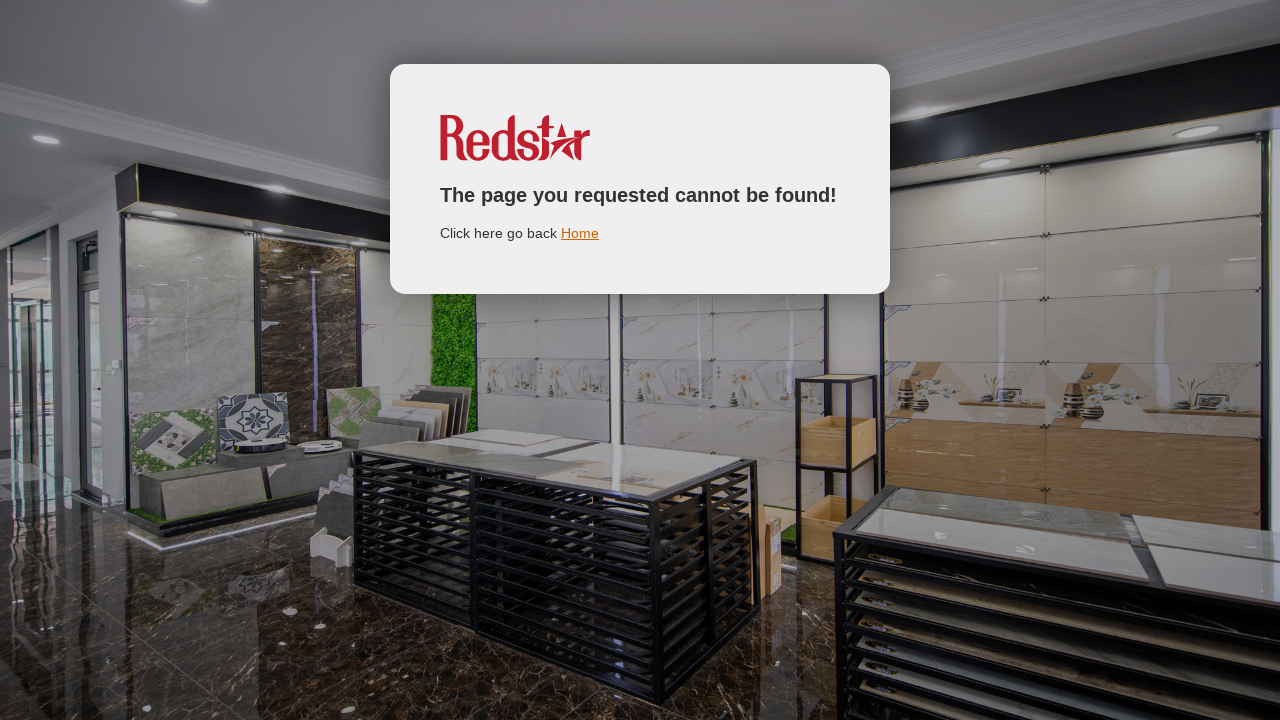

--- FILE ---
content_type: text/html; charset=utf-8
request_url: https://redstarcera.com/vi/san-pham/gach-RedstarElite/n8816.html
body_size: 849
content:
<!DOCTYPE HTML>
<html lang="vi">
<head>
<meta charset="utf-8">
<meta http-equiv="Content-Type" content="text/html; charset=utf-8">
<meta http-equiv="X-UA-Compatible" content="IE=Edge,chrome=1">
<meta http-equiv="cache-control" content="private">
<meta http-equiv="Content-Language" content="vi">
<meta name="google" content="notranslate">
<meta name="robots" content="index, follow">
<meta name="author" content="Công ty cổ phần RedstarCera">
<meta name="viewport" content="width=device-width, initial-scale=1.0, user-scalable=0, minimum-scale=1.0, maximum-scale=1.0">
<meta name="apple-mobile-web-app-capable" content="yes">
<meta name = "format-detection" content = "telephone=no">
<title id="hdtitle">Công ty cổ phần RedstarCera</title>
<meta name="description" content="RedstarCera JSC">
<meta name="keywords" content="RedstarCera JSC">
<meta property="og:url" content="https://redstarcera.com/">
<meta property="og:title" content="Công ty cổ phần RedstarCera">
<meta property="og:description" content="RedstarCera JSC">
<meta property="og:type" content="website">
<meta property="og:image" content="https://redstarcera.com/catalog/view/theme/default/images/social-share.png">
<meta property="og:locale" content="vi_VN">
<link rel="SHORTCUT ICON" href="https://redstarcera.com/catalog/view/theme/default/images/favicon.png">

<style type="text/css">
body {background-color:#f3eacc; margin:0; padding:0;font-family: Arial, Helvetica, sans-serif; line-height:1; overflow:hidden }
* { -webkit-box-sizing: border-box;  box-sizing: border-box;}
*, *:before,*:after {-webkit-box-sizing: border-box; box-sizing: border-box;}
.page-not-found { padding:50px; display:block; height:auto; width:90%; max-width:500px; margin:5% auto; text-align:left; background:#efefef; -webkit-border-radius:15px; border-radius:15px;  box-shadow:0 0 40px rgba(0,0,0,0.5); position:relative; z-index:999; }
.bg-logo{/*background:#fff;*/width:160px}
.page-not-found h1 { font-family:Arial, Helvetica, sans-serif; font-size:20px; color:#333; line-height:28px; }
.page-not-found span { font-family:Arial, Helvetica, sans-serif; font-size:14px; color:#333; line-height:22px; }
.page-not-found a { font-family:Arial, Helvetica, sans-serif; font-size:14px; color:#C60; line-height:22px; }
.page-not-found a:hover { font-family:Arial, Helvetica, sans-serif; font-size:14px; color:#333; line-height:22px; }
#background { position:absolute; top:0; left:0; width:100%; height:100%; background-color:rgba(0,0,0,0.3); }
#background span{ width:100%; height:100%;position:absolute; top:0; left:0; -webkit-background-size:cover; background-size:cover; background-position:center center; background-repeat:no-repeat; z-index:-5}
</style>
<!--<script type="text/javascript" src="https://redstarcera.com/catalog/view/theme/default/js/jquery.js"></script>
<script type="text/javascript">
	$(document).ready(function () { 
	window.location = "https://redstarcera.com/";
	});
</script>-->
</head>

<body>
<div class="page-not-found">
<div class="bg-logo"> <img src="https://redstarcera.com/catalog/view/theme/default/images/logo.svg" width="150" alt="logo"> </div>
<h1>The page you requested cannot be found!</h1>
<span>Click here go back <a href="https://redstarcera.com/">Home</a></span> </div>
<div id="background"><span style="background-image:url(https://redstarcera.com/catalog/view/theme/default/images/bg-error.jpg)" ></span></div>
</body>
</html>

--- FILE ---
content_type: image/svg+xml
request_url: https://redstarcera.com/catalog/view/theme/default/images/logo.svg
body_size: 1578
content:
<?xml version="1.0" encoding="utf-8"?>
<!-- Generator: Adobe Illustrator 27.4.1, SVG Export Plug-In . SVG Version: 6.00 Build 0)  -->
<svg version="1.1" id="Layer_1" xmlns="http://www.w3.org/2000/svg" xmlns:xlink="http://www.w3.org/1999/xlink" x="0px" y="0px"
	 viewBox="0 0 645.4 217" style="enable-background:new 0 0 645.4 217;" xml:space="preserve">
<style type="text/css">
	.st0{fill:#BE1E2D;}
</style>
<g>
	<path class="st0" d="M198.5,84.9c-4.6-4.5-10-8.2-15.8-10.8c-6.2-2.6-12.8-3.9-19.5-3.8c-6.6-0.1-13.2,1.2-19.3,3.8
		c-5.8,2.6-11.1,6.2-15.5,10.8c-4.5,4.6-8.2,10.1-10.6,16.1c-2.7,6.2-4,12.8-4,19.5v33.9c0,6.7,1.4,13.4,4,19.6
		c2.4,5.9,6,11.3,10.6,15.8c4.4,4.7,9.6,8.3,15.5,10.8c6.1,2.7,12.6,4.1,19.3,4.1c6.9,0,13.8-1.3,20.2-4c5.9-2.6,11.2-6.4,15.5-11.1
		c4.4-4.9,7.9-10.5,10.3-16.6c2.6-6.3,3.9-13.1,3.7-20h-29.5c0,0-0.1,2.4-0.1,17.7c0.1,5.3-2,10.5-5.8,14.3c-3.8,3.8-9,5.9-14.4,5.8
		c-5.3,0.1-10.4-2.1-14.1-5.8c-3.7-3.8-5.8-9-5.7-14.3v-33.1h69.6v-17c0.1-6.7-1.2-13.3-3.7-19.5C206.5,95,202.9,89.6,198.5,84.9z
		 M183.2,123.7h-40v-19.5c-0.1-5.3,2-10.5,5.7-14.3c3.7-3.8,8.8-5.9,14.1-5.8c5.4,0,10.5,2.1,14.4,5.8c3.8,3.8,5.8,9,5.8,14.3
		L183.2,123.7z"/>
	<path class="st0" d="M423.4,179.7c2.2-4.6,3.3-9.5,3.3-14.6c0-8.5-3.6-16.6-10.8-24.6c-7.5-7.9-19.4-13.4-35.8-16.6
		c-6.9-1.5-11.9-4.1-15-7.9c-3-3.4-4.6-7.7-4.7-12.3c0.1-5.1,2.1-10,5.5-13.7c3.6-4.1,8.7-6.3,14.1-6.1c5.2,0,10.2,2.2,13.8,5.9
		c3.6,4,5.6,9.2,5.5,14.6v16h28.6c0.1-6.7-1.1-13.3-3.6-19.6c-2.5-5.9-5.9-11.3-10.3-16.1c-4.4-4.5-9.6-8.1-15.2-10.8
		c-5.9-2.6-12.4-3.9-18.9-3.8c-6.3,0-12.6,1.1-18.6,3.2c-5.5,2.1-10.6,5.1-15,9c-4.3,3.6-7.8,8.1-10.3,13.1
		c-2.5,5-3.9,10.5-3.9,16.1c-0.1,5.5,1.5,11,4.7,15.5c3.1,4.5,7,8.2,11.6,11.1c4.8,3.2,10,5.7,15.5,7.3c5.1,1.9,10.4,3.4,15.8,4.4
		c6.9,1.5,12.2,3.8,15.3,7.6c2.9,3.4,4.4,7.8,4.4,12.3c0,5.1-1.9,10.1-5.2,14c-3.5,4.3-8.8,6.8-14.4,6.7c-5.2,0.1-10.2-2.2-13.6-6.1
		c-3.6-3.9-5.6-9-5.5-14.3v-16.9h-28.6v0.9c0,6.7,1.3,13.4,3.9,19.6c2.3,6,5.8,11.5,10.3,16.1c4.2,4.6,9.3,8.3,15,10.8
		c5.8,2.7,12.2,4.1,18.6,4.1c6.5,0.1,13-1.1,19.1-3.5c5.4-1.9,10.4-4.9,14.7-8.8C418,188.9,421.3,184.6,423.4,179.7z"/>
	<path class="st0" d="M489.9,52.8h-21v-48c-17.3,0-29.7,13.4-29.7,28.3c0,10.6,0,11.6-2.1,14.8c-1.6,2.2-4,3.8-6.7,4.5
		c-2.7,0.9-7.2,0.4-12,0.4V62h21v97c0,22.8-9.9,38.3-23.3,43.5c0,0,9.1-0.3,24.5-0.3c17.3,0,28.4-16.1,28.4-31.8v-48.2l-29.4-21.4
		l29.3,0.2V62h21L489.9,52.8z"/>
	<path class="st0" d="M607.7,92.6V71.8H578V101l29.6-0.1l0,0c-0.6,0-84.8,2.2-132.4,26l16.6,12.3l-20.2,62l0,0
		c1.3-2.6,45.2-83.2,130.6-99.3c-7.2,1.6-54.1,13.8-78.7,60.8l53.7,39.7l-21.7-63.2l22.5-16.5l0,0v47.1c0,16.6,16.3,33.4,29.6,33.4
		c0,0,0-45.5,0-81.2c0-17.4,14.9-25.5,29.7-25.5h7.2V69.5C616,69.5,607.7,92.6,607.7,92.6z"/>
	<path class="st0" d="M99.8,159.5v-22.3c0-10.5-2-19.6-6.3-26.8c-4-7-9.7-12.8-16.7-17c6.9-4.2,12.7-10.2,16.7-17.2
		c4.3-7.2,6.4-15.5,6.3-23.9c0.1-6.4-1.2-12.8-3.7-18.7C93.6,28,90.1,22.9,86,18.6c-4.2-4.2-9.2-7.7-14.7-10.2
		c-5.8-2.6-12.1-3.9-18.4-3.8h-51v198.2h29.6v-103h16c6.3,0,11.8,3.2,16.4,9.6c4.3,6.5,6.6,15.8,6.6,27.7V173
		c-0.1,16.3,13,29.6,29.3,29.7h23C110.1,196.7,99.8,172.8,99.8,159.5z M68.4,64.7c-1.4,3.8-3.2,7.4-5.5,10.8c-2,2.9-4.6,5.3-7.5,7.3
		c-2.3,1.9-5.1,2.9-8.1,2.9h-16V18.6h16c2.6,0,5.2,0.7,7.5,2c2.8,1.7,5.4,3.9,7.5,6.5c2.6,3.2,4.5,6.9,5.8,10.8
		c1.6,4.8,2.3,9.8,2.3,14.9C70.5,56.9,69.8,60.9,68.4,64.7z"/>
	<path class="st0" d="M321.9,156.6L321.5,5.1c-16.6,0.1-30,13.6-29.9,30.2c0,0,0,0.1,0,0.1v39c-6.1-2.8-12.8-4.3-19.6-4.3
		c-6.4-0.1-12.8,1.2-18.7,3.8c-5.9,2.5-11.4,6-16.1,10.4c-9.7,9.5-15.1,22.6-14.9,36.2v33.6c0,6.9,1.3,13.8,4,20.2
		c2.5,6,6.2,11.5,10.9,16c4.6,4.4,10,8,15.8,10.5c5.9,2.6,12.3,3.9,18.7,3.8c13.1,0,24.4-4.9,31.1-11.6c0,0,4.2,9.3,19,9.3h22.3
		C328.8,190,322.6,174.4,321.9,156.6z M291.8,170.4c0.1,5.3-2,10.5-5.8,14.3c-3.8,3.8-9,5.9-14.4,5.8c-5.3,0.1-10.4-2.1-14.1-5.8
		c-3.7-3.8-5.8-9-5.7-14.3v-66.3c-0.1-5.3,2-10.5,5.7-14.3c3.7-3.8,8.8-5.9,14.1-5.8c5.4,0,10.5,2.1,14.4,5.8
		c3.8,3.8,5.8,9,5.8,14.3V170.4z"/>
	<polygon class="st0" points="523.6,38.8 504,101.1 543.4,101.1 	"/>
</g>
</svg>
